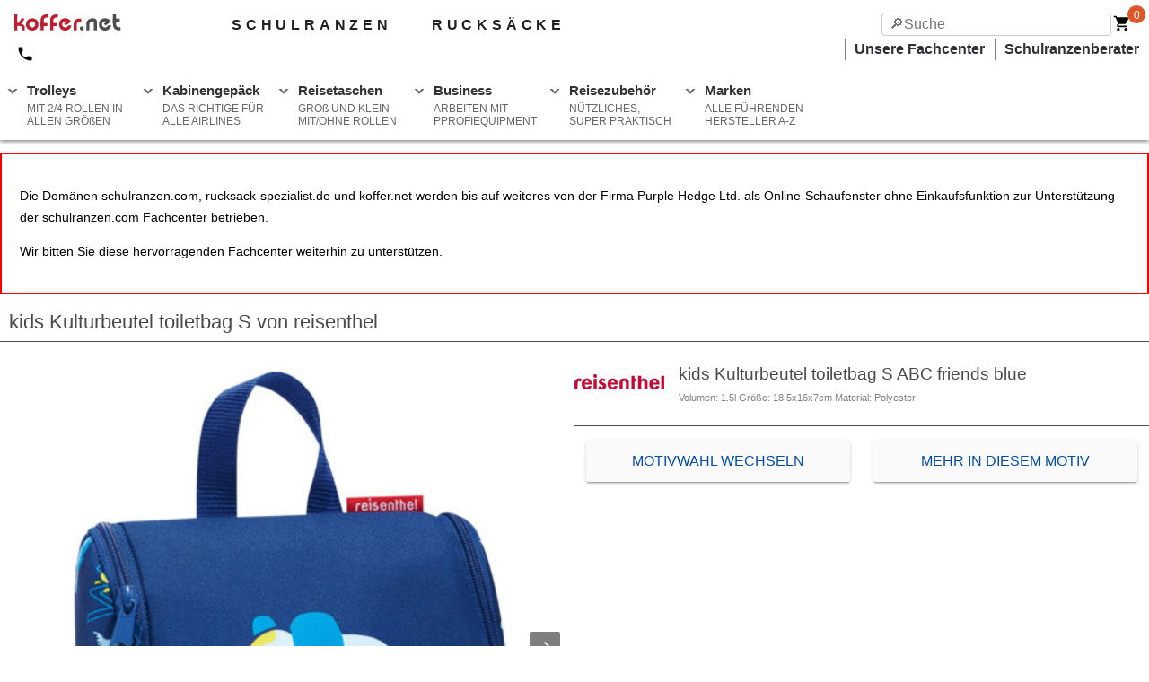

--- FILE ---
content_type: text/html; charset=utf-8
request_url: https://www.koffer.net/reisenthel/kids-kulturbeutel-toiletbag-s
body_size: 13297
content:

<!doctype html>
<html ⚡ lang="de">

<head>
	<meta charset="UTF-8">
	<meta name="viewport" content="width=device-width,minimum-scale=1,initial-scale=1">
	<meta name="description" content="kids Kulturbeutel toiletbag S von reisenthel" />
	<meta name="google-site-verification" content="a9b4SaDEpAAkKgiAFawDQOUCHJLmD2cYmEm8KM8b_Ps" />
	<meta name="theme-color" content="#df6127" />
	<link rel="preconnect dns-prefetch" href="https://cdn.ampproject.org">
	<link rel="preconnect dns-prefetch" href="https://betzstatic.com" crossorigin>
	<link rel="preconnect dns-prefetch" href="https://www.google-analytics.com">
	<link rel="preconnect dns-prefetch" href="https://www.google.com">
	<link rel="preconnect dns-prefetch" href="https://stats.g.doubleclick.net">
	<link rel="preconnect dns-prefetch" href="https://www.google.de">
	<link rel="preload" as="script" href="https://cdn.ampproject.org/v0.js">
	<link rel="preload" as="image" href="https://betzstatic.com/images/logos/koffer.svg">
	<link rel="preload" as="image" href=https://betzstatic.com/i/logos_new/reisenthel.png><link rel="preload" as="image" href=https://betzstatic.com/i/prod/xl/RE/0133_193.jpg>

	<script async src="https://cdn.ampproject.org/v0.js"></script>
	<script async custom-element="amp-form" src="https://cdn.ampproject.org/v0/amp-form-0.1.js"></script>
	<script async custom-element="amp-analytics" src="https://cdn.ampproject.org/v0/amp-analytics-0.1.js"></script>
	<script async custom-element="amp-install-serviceworker" src="https://cdn.ampproject.org/v0/amp-install-serviceworker-0.1.js"></script>
	<script async custom-element="amp-social-share" src="https://cdn.ampproject.org/v0/amp-social-share-0.1.js"></script>
	<script async custom-element="amp-accordion" src="https://cdn.ampproject.org/v0/amp-accordion-0.1.js"></script>
	<script async custom-element="amp-fx-collection" src="https://cdn.ampproject.org/v0/amp-fx-collection-0.1.js"></script>
	<script async custom-element="amp-lightbox" src="https://cdn.ampproject.org/v0/amp-lightbox-0.1.js"></script>
	<script async custom-element="amp-carousel" src="https://cdn.ampproject.org/v0/amp-carousel-0.1.js"></script><script async custom-element="amp-list" src="https://cdn.ampproject.org/v0/amp-list-0.1.js"></script><script async custom-element="amp-date-countdown" src="https://cdn.ampproject.org/v0/amp-date-countdown-0.1.js"></script><script async custom-template="amp-mustache" src="https://cdn.ampproject.org/v0/amp-mustache-latest.js"></script><script async custom-element="amp-animation" src="https://cdn.ampproject.org/v0/amp-animation-0.1.js"></script>

	<link rel="shortcut icon" sizes="32x32" href="/images/shop-icon-32.png">
	<link rel="manifest" href="/manifest.json">
	<link rel="apple-touch-icon" href="images/ios-icon.png">
	<link rel="canonical" href="https://www.koffer.net/reisenthel/kids-kulturbeutel-toiletbag-s" />

	<title>reisenthel kids Kulturbeutel toiletbag S | www.koffer.net</title>

	<style amp-boilerplate>body{-webkit-animation:-amp-start 8s steps(1,end) 0s 1 normal both;-moz-animation:-amp-start 8s steps(1,end) 0s 1 normal both;-ms-animation:-amp-start 8s steps(1,end) 0s 1 normal both;animation:-amp-start 8s steps(1,end) 0s 1 normal both}@-webkit-keyframes -amp-start{from{visibility:hidden}to{visibility:visible}}@-moz-keyframes -amp-start{from{visibility:hidden}to{visibility:visible}}@-ms-keyframes -amp-start{from{visibility:hidden}to{visibility:visible}}@-o-keyframes -amp-start{from{visibility:hidden}to{visibility:visible}}@keyframes -amp-start{from{visibility:hidden}to{visibility:visible}}</style><noscript><style amp-boilerplate>body{-webkit-animation:none;-moz-animation:none;-ms-animation:none;animation:none}</style></noscript>
	<style amp-custom>
		html{font-family:sans-serif;line-height:1.15;-ms-text-size-adjust:100%;-webkit-text-size-adjust:100%}body{margin:0}article,aside,footer,header,nav,section{display:block}h1{font-size:2em;margin:.67em 0}figcaption,figure,main{display:block}figure{margin:1em 40px}hr{box-sizing:content-box;height:0;overflow:visible}pre{font-family:monospace,monospace;font-size:1em}a{background-color:transparent;-webkit-text-decoration-skip:objects}a:active,a:hover{outline-width:0}abbr[title]{border-bottom:0;text-decoration:underline;text-decoration:underline dotted}b,strong{font-weight:inherit}b,strong{font-weight:bolder}code,kbd,samp{font-family:monospace,monospace;font-size:1em}dfn{font-style:italic}mark{background-color:#ff0;color:#000}small{font-size:80%}sub,sup{font-size:75%;line-height:0;position:relative;vertical-align:baseline}sub{bottom:-0.25em}sup{top:-0.5em}audio,video{display:inline-block}audio:not([controls]){display:none;height:0}img{border-style:none}svg:not(:root){overflow:hidden}button,input,optgroup,select,textarea{font-family:sans-serif;font-size:100%;line-height:1.15;margin:0}button,input{overflow:visible}button,select{text-transform:none}button,html [type="button"],[type="reset"],[type="submit"]{-webkit-appearance:button}button::-moz-focus-inner,[type="button"]::-moz-focus-inner,[type="reset"]::-moz-focus-inner,[type="submit"]::-moz-focus-inner{border-style:none;padding:0}button:-moz-focusring,[type="button"]:-moz-focusring,[type="reset"]:-moz-focusring,[type="submit"]:-moz-focusring{outline:1px dotted ButtonText}fieldset{border:1px solid #c0c0c0;margin:0 2px;padding:.35em .625em .75em}legend{box-sizing:border-box;color:inherit;display:table;max-width:100%;padding:0;white-space:normal}progress{display:inline-block;vertical-align:baseline}textarea{overflow:auto}[type="checkbox"],[type="radio"]{box-sizing:border-box;padding:0}[type="number"]::-webkit-inner-spin-button,[type="number"]::-webkit-outer-spin-button{height:auto}[type="search"]{-webkit-appearance:textfield;outline-offset:-2px}[type="search"]::-webkit-search-cancel-button,[type="search"]::-webkit-search-decoration{-webkit-appearance:none}::-webkit-file-upload-button{-webkit-appearance:button;font:inherit}details,menu{display:block}summary{display:list-item}canvas{display:inline-block}template{display:none}[hidden]{display:none}.h1{font-size:3rem}.h2{font-size:2rem}.h3{font-size:1.5rem}.h4{font-size:1.125rem}.h5{font-size:.875rem}.h6{font-size:.75rem}.font-family-inherit{font-family:inherit}.font-size-inherit{font-size:inherit}.text-decoration-none{text-decoration:none}.bold{font-weight:bold;font-weight:bold}.regular{font-weight:normal}.italic{font-style:italic}.caps{text-transform:uppercase;letter-spacing:.2em}.left-align{text-align:left}.center{text-align:center}.right-align{text-align:right}.justify{text-align:justify}.nowrap{white-space:nowrap}.break-word{word-wrap:break-word}.line-height-1{line-height:1rem}.line-height-2{line-height:1.125rem}.line-height-3{line-height:1.5rem}.line-height-4{line-height:2rem}.pcy{-webkit-user-select:none;-khtml-user-select:none;-moz-user-select:none;user-select:none}.list-style-none{list-style:none}.underline{text-decoration:underline}.truncate{max-width:100%;overflow:hidden;text-overflow:ellipsis;white-space:nowrap}.list-reset{list-style:none;padding-left:0}.inline{display:inline}.block{display:block}.inline-block{display:inline-block}.table{display:table}.table-cell{display:table-cell}.overflow-hidden{overflow:hidden}.overflow-scroll{overflow:scroll}.overflow-auto{overflow:auto}.clearfix:before,.clearfix:after{content:" ";display:table}.clearfix:after{clear:both}.left{float:left}.right{float:right}.fit{max-width:100%}.max-width-1{max-width:24rem}.max-width-2{max-width:32rem}.max-width-3{max-width:48rem}.max-width-4{max-width:64rem}.border-box{box-sizing:border-box}.align-baseline{vertical-align:baseline}.align-top{vertical-align:top}.align-middle{vertical-align:middle}.align-bottom{vertical-align:bottom}.m0{margin:0}.mt0{margin-top:0}.mr0{margin-right:0}.mb0{margin-bottom:0}.ml0{margin-left:0}.mx0{margin-left:0;margin-right:0}.my0{margin-top:0;margin-bottom:0}.m05{margin:.5rem}.mt05{margin-top:.5rem}.mr05{margin-right:.5}.mb05{margin-bottom:.5rem}.ml05{margin-left:.5rem}.mx05{margin-left:.5rem;margin-right:.5rem}.my05{margin-top:.5rem;margin-bottom:.5rem}.m1{margin:1rem}.mt1{margin-top:1rem}.mr1{margin-right:1rem}.mb1{margin-bottom:1rem}.ml1{margin-left:1rem}.mx1{margin-left:1rem;margin-right:1rem}.my1{margin-top:1rem;margin-bottom:1rem}.m2{margin:1.5rem}.mt2{margin-top:1.5rem}.mr2{margin-right:1.5rem}.mb2{margin-bottom:1.5rem}.ml2{margin-left:1.5rem}.mx2{margin-left:1.5rem;margin-right:1.5rem}.my2{margin-top:1.5rem;margin-bottom:1.5rem}.m3{margin:2rem}.mt3{margin-top:2rem}.mr3{margin-right:2rem}.mb3{margin-bottom:2rem}.ml3{margin-left:2rem}.mx3{margin-left:2rem;margin-right:2rem}.my3{margin-top:2rem;margin-bottom:2rem}.m4{margin:2.5rem}.mt4{margin-top:2.5rem}.mr4{margin-right:2.5rem}.mb4{margin-bottom:2.5rem}.ml4{margin-left:2.5rem}.mx4{margin-left:2.5rem;margin-right:2.5rem}.my4{margin-top:2.5rem;margin-bottom:2.5rem}.mxn1{margin-left:-1rem;margin-right:-1rem}.mxn2{margin-left:-1.5rem;margin-right:-1.5rem}.mxn3{margin-left:-2rem;margin-right:-2rem}.mxn4{margin-left:-2.5rem;margin-right:-2.5rem}.m-auto{margin:auto}.mt-auto{margin-top:auto}.mr-auto{margin-right:auto}.mb-auto{margin-bottom:auto}.ml-auto{margin-left:auto}.mx-auto{margin-left:auto;margin-right:auto}.my-auto{margin-top:auto;margin-bottom:auto}.p0{padding:0}.pt0{padding-top:0}.pr0{padding-right:0}.pb0{padding-bottom:0}.pl0{padding-left:0}.px0{padding-left:0;padding-right:0}.py0{padding-top:0;padding-bottom:0}.p05{padding:.5rem}.pt05{padding-top:.5rem}.pr05{padding-right:.5rem}.pb05{padding-bottom:.5rem}.pl05{padding-left:.5rem}.py05{padding-top:.5rem;padding-bottom:.5rem}.px05{padding-left:.5rem;padding-right:.5rem}.p1{padding:1rem}.pt1{padding-top:1rem}.pr1{padding-right:1rem}.pb1{padding-bottom:1rem}.pl1{padding-left:1rem}.py1{padding-top:1rem;padding-bottom:1rem}.px1{padding-left:1rem;padding-right:1rem}.p2{padding:1.5rem}.pt2{padding-top:1.5rem}.pr2{padding-right:1.5rem}.pb2{padding-bottom:1.5rem}.pl2{padding-left:1.5rem}.py2{padding-top:1.5rem;padding-bottom:1.5rem}.px2{padding-left:1.5rem;padding-right:1.5rem}.p3{padding:2rem}.pt3{padding-top:2rem}.pr3{padding-right:2rem}.pb3{padding-bottom:2rem}.pl3{padding-left:2rem}.py3{padding-top:2rem;padding-bottom:2rem}.px3{padding-left:2rem;padding-right:2rem}.p4{padding:2.5rem}.pt4{padding-top:2.5rem}.pr4{padding-right:2.5rem}.pb4{padding-bottom:2.5rem}.pl4{padding-left:2.5rem}.py4{padding-top:2.5rem;padding-bottom:2.5rem}.px4{padding-left:2.5rem;padding-right:2.5rem}.columns li{text-align:left}.col{float:left;box-sizing:border-box}.col-right{float:right;box-sizing:border-box}.col-1{width:8.33333%}.col-2{width:16.66667%}.col-3{width:25%}.col-4{width:33.33333%}.col-5{width:41.66667%}.col-6{width:50%}.col-7{width:58.33333%}.col-8{width:66.66667%}.col-9{width:75%}.col-10{width:83.33333%}.col-11{width:91.66667%}.col-12{width:100%}@media(min-width:40.06rem){.columns{column-count:1;-webkit-column-count:1;-moz-column-count:1}.sm-col{float:left;box-sizing:border-box}.sm-col-right{float:right;box-sizing:border-box}.sm-col-1{width:8.33333%}.sm-col-2{width:16.66667%}.sm-col-3{width:25%}.sm-col-4{width:33.33333%}.sm-col-5{width:41.66667%}.sm-col-6{width:50%}.sm-col-7{width:58.33333%}.sm-col-8{width:66.66667%}.sm-col-9{width:75%}.sm-col-10{width:83.33333%}.sm-col-11{width:91.66667%}.sm-col-12{width:100%}}@media(min-width:52.06rem){.columns{column-count:2;-webkit-column-count:2;-moz-column-count:2}.md-col{float:left;box-sizing:border-box}.md-col-right{float:right;box-sizing:border-box}.md-col-1{width:8.33333%}.md-col-2{width:16.66667%}.md-col-3{width:25%}.md-col-4{width:33.33333%}.md-col-5{width:41.66667%}.md-col-6{width:50%}.md-col-7{width:58.33333%}.md-col-8{width:66.66667%}.md-col-9{width:75%}.md-col-10{width:83.33333%}.md-col-11{width:91.66667%}.md-col-12{width:100%}}@media(min-width:64.06rem){.columns{column-count:3;-webkit-column-count:3;-moz-column-count:3}.lg-col{float:left;box-sizing:border-box}.lg-col-right{float:right;box-sizing:border-box}.lg-col-1{width:8.33333%}.lg-col-2{width:16.66667%}.lg-col-3{width:25%}.lg-col-4{width:33.33333%}.lg-col-5{width:41.66667%}.lg-col-6{width:50%}.lg-col-7{width:58.33333%}.lg-col-8{width:66.66667%}.lg-col-9{width:75%}.lg-col-10{width:83.33333%}.lg-col-11{width:91.66667%}.lg-col-12{width:100%}}.flex{display:-ms-flexbox;display:flex}@media(min-width:40.06rem){.sm-flex{display:-ms-flexbox;display:flex}}@media(min-width:52.06rem){.md-flex{display:-ms-flexbox;display:flex}}@media(min-width:64.06rem){.lg-flex{display:-ms-flexbox;display:flex}}.flex-column{-ms-flex-direction:column;flex-direction:column}.flex-wrap{-ms-flex-wrap:wrap;flex-wrap:wrap}.flex-last{-webkit-box-ordinal-group:100000;-webkit-order:99999;-ms-flex-order:99999;order:99999}.items-start{-ms-flex-align:start;align-items:flex-start}.items-end{-ms-flex-align:end;align-items:flex-end}.items-center{-ms-flex-align:center;align-items:center}.items-baseline{-ms-flex-align:baseline;align-items:baseline}.items-stretch{-ms-flex-align:stretch;align-items:stretch}.self-start{-ms-flex-item-align:start;align-self:flex-start}.self-end{-ms-flex-item-align:end;align-self:flex-end}.self-center{-ms-flex-item-align:center;-ms-grid-row-align:center;align-self:center}.self-baseline{-ms-flex-item-align:baseline;align-self:baseline}.self-stretch{-ms-flex-item-align:stretch;-ms-grid-row-align:stretch;align-self:stretch}.justify-start{-ms-flex-pack:start;justify-content:flex-start}.justify-end{-ms-flex-pack:end;justify-content:flex-end}.justify-center{-ms-flex-pack:center;justify-content:center}.justify-between{-ms-flex-pack:justify;justify-content:space-between}.justify-around{-ms-flex-pack:distribute;justify-content:space-around}.justify-evenly{-ms-flex-pack:space-evenly;justify-content:space-evenly}.content-start{-ms-flex-line-pack:start;align-content:flex-start}.content-end{-ms-flex-line-pack:end;align-content:flex-end}.content-center{-ms-flex-line-pack:center;align-content:center}.content-between{-ms-flex-line-pack:justify;align-content:space-between}.content-around{-ms-flex-line-pack:distribute;align-content:space-around}.content-stretch{-ms-flex-line-pack:stretch;align-content:stretch}.flex-auto{-ms-flex:1 1 auto;flex:1 1 auto;min-width:0;min-height:0}.flex-none{-ms-flex:none;flex:none}.order-0{-ms-flex-order:0;order:0}.order-1{-ms-flex-order:1;order:1}.order-2{-ms-flex-order:2;order:2}.order-3{-ms-flex-order:3;order:3}.order-last{-ms-flex-order:99999;order:99999}.relative{position:relative}.absolute{position:absolute}.fixed{position:fixed}.top-0{top:0}.right-0{right:0}.bottom-0{bottom:0}.left-0{left:0}.z1{z-index:1}.z2{z-index:2}.z3{z-index:3}.z4{z-index:4}.border{border-style:solid;border-width:1px;border-color:#e4e4e4}.border-top{border-top-style:solid;border-top-width:1px}.border-right{border-right-style:solid;border-right-width:1px}.border-bottom{border-bottom-style:solid;border-bottom-width:1px}.border-left{border-left-style:solid;border-left-width:1px}.border-none{border:0}.rounded{border-radius:3px}.circle{border-radius:50%}.rounded-top{border-radius:3px 3px 0 0}.rounded-right{border-radius:0 3px 3px 0}.rounded-bottom{border-radius:0 0 3px 3px}.rounded-left{border-radius:3px 0 0 3px}.not-rounded{border-radius:0}.hide{position:absolute;height:1px;width:1px;overflow:hidden;clip:rect(1px,1px,1px,1px)}@media(max-width:40rem){.xs-hide{display:none}}@media(min-width:40.06rem) and (max-width:52rem){.sm-hide{display:none}}@media(min-width:52.06rem) and (max-width:64rem){.md-hide{display:none}}@media(min-width:64.06rem){.lg-hide{display:none}}.btn{font-family:inherit;font-size:.875rem;font-weight:700;font-weight:500;cursor:pointer;display:inline-block;line-height:1.125rem;padding:.5rem 1rem;margin:0;height:auto;border:1px solid transparent;vertical-align:middle;-webkit-appearance:none;color:inherit;background-color:transparent}.btn,.btn:hover{text-decoration:none}.btn:focus{outline:0;border-color:rgba(0,0,0,.125);box-shadow:0 0 0 3px rgba(0,0,0,.25)}::-moz-focus-inner{border:0;padding:0}.btn-primary{color:#fff;background-color:#0074d9;border-radius:3px}.btn-primary:hover{box-shadow:inset 0 0 0 20rem rgba(0,0,0,.0625);color:white}.btn-primary:active{box-shadow:inset 0 0 0 20rem rgba(0,0,0,.125),inset 0 3px 4px 0 rgba(0,0,0,.25),0 0 1px rgba(0,0,0,.125)}.display-none{display:none}.ampstart-title-lg{font-size:3rem;line-height:3.5rem;letter-spacing:.06rem}.ampstart-title-md{font-size:2rem;line-height:2.5rem;letter-spacing:.06rem}.ampstart-title-sm{font-size:1.5rem;line-height:2rem;letter-spacing:.06rem}.ampstart-subtitle,body{line-height:1.5rem;letter-spacing:normal}.ampstart-subtitle{color:#003f93;font-size:1rem}.ampstart-byline,.ampstart-caption,.ampstart-hint,.ampstart-label{font-size:.875rem;color:#4f4f4f;line-height:1.125rem;letter-spacing:.06rem}.ampstart-label{text-transform:uppercase}.ampstart-footer,.ampstart-small-text{font-size:.75rem;line-height:1rem;letter-spacing:.06rem}.ampstart-label,.ampstart-byline,.ampstart-caption,.ampstart-hint{font-size:.875rem;color:#4f4f4f;line-height:1.125rem;letter-spacing:.06rem}.ampstart-label{text-transform:uppercase}.ampstart-footer,.ampstart-small-text{font-size:.75rem;line-height:1rem;letter-spacing:.06rem}.ampstart-dropcap:first-letter {color:#fff;font-size:3rem;font-weight:700;float:left;overflow:hidden;line-height:3rem;margin-left:0;margin-right:.5rem}#content,#navigation,#alert{clear:both;height:auto;width:100%;max-width:1440px;clear:both;color:#4a4a4a;line-height:1.5rem;font-family:-apple-system,BlinkMacSystemFont,Segoe UI,Roboto,Oxygen,Ubuntu,Cantarell,Fira Sans,Droid Sans,Helvetica Neue,Arial,sans-serif}#navigation,#alert,#footer{margin:0 auto 2rem auto}.half{width:50%;float:left}.full{width:100%}.alert p{position:relative;padding:.75rem 1.25rem;margin-bottom:1rem;border:1px solid transparent;border-radius:.25rem}.alert-danger{color:#721c24;background-color:#f8d7da;border-color:#f5c6cb}.alert-warning{color:#856404;background-color:#fff3cd;border-color:#ffeeba}.alert-success{color:#155724;background-color:#d4edda;border-color:#c3e6cb}.alert-info{color:#004085;background-color:#cce5ff;border-color:#b8daff}.txt-success{color:#1c8635;font-weight:bold}a{color:#2f3036;text-decoration:none;font-weight:600;cursor:pointer}a:hover{color:orange;text-decoration:underline}.headline{line-height:1.4rem;padding:0 10px 10px;border-bottom:1px solid;margin:20px 0 20px 0}h1{font-size:1.4rem;font-weight:200}h2{font-size:1.2rem;font-weight:300;clear:both}h3{font-size:1.1rem}.h1{font-size:1.4rem;font-weight:200}.h2{font-size:1.2rem;font-weight:300}#nav{overflow:hidden;top:0;position:fixed;width:100%;max-width:1440px;z-index:500}.nav{padding-top:16px;background-color:white;background-color:white}.nav,.dropshadow{box-shadow:0 2px 4px 0 #8c8c8c}.nav ul{list-style-type:none;margin:0;padding:0}.nav li{display:inline-block;margin-right:1px;background-color:white}.nav li a{display:block;font-family:"Helvetica Neue",Helvetica,Arial,sans-serif;color:#2f3036;background:#fff;text-decoration:none}.nav li:hover a{background:#f3f3f3}.nav li:hover ul a{background:#f3f3f3;color:#2f3036;height:40px;line-height:40px}.nav li:hover ul a:hover{background:#2f3036;color:#fff}.nav li div{display:none}.nav ul li a:hover+.dropdown,.dropdown:hover{display:block}.nav>ul>li.caret:before{position:relative;top:10px;left:10px;content:"";height:4px;width:4px;border:2px solid #666;border-color:transparent #666 #666 transparent;float:left;margin:0;z-index:100;transform:rotate(45deg);-webkit-transform:rotate(45deg);-ms-transform:rotate(45deg)}.nav ul li label span{display:block;font:normal 12px arial,sans-serif;color:#666;margin:6px 0 0 0}.nav .show-menu{font:normal 22px/22px arial;text-decoration:none;float:left;margin:0 10px 14px 10px;display:none}.nav input[type=checkbox]{display:none}.nav input[type=checkbox]:checked ~ #menu{display:block}.nav input::-webkit-search-decoration,.nav input::-webkit-search-cancel-button{display:none}.nav input[type=search],.nav input[type=text]{position:absolute;top:14px;right:42px;background:white;padding:0 8px;width:20vw;height:26px;font-family:inherit;font-size:100%;-moz-box-sizing:border-box;-webkit-box-sizing:border-box;box-sizing:border-box;-webkit-appearance:none;border:solid 1px #ccc;-moz-border-radius:4px;-webkit-border-radius:4px;border-radius:4px;-webkit-transition:all .9s;-moz-transition:all .9s;transition:all .9s ease}.nav input[type=search]:focus,.nav input[type=text]:focus{box-sizing:border-box;width:80vw;max-width:700px;background-color:#eee;border-color:#ccc;outline:0}.nav input:-moz-placeholder,.nav input::-webkit-input-placeholder{color:#999}.nav input:focus+#logo{visibility:hidden;opacity:0;transition:visibility 0s .7s,opacity .7s ease}.nav input+#logo{visibility:visible;opacity:1;transition:opacity 1.5s ease}@media(min-width:600px){.input[type=search]{width:100px}.input[type=search]:focus{width:600px}}.cart-btn-container{position:relative;width:36px;vertical-align:middle;margin-right:4px;float:right}.cart-badge{position:absolute;top:-10px;right:0;width:15px;height:18px;background-color:#df5728;border-radius:50%;color:white;font-size:12px;font-weight:500;padding:2px 0 0 5px}.cart-badge span{left:7px;position:absolute;top:-1px}.subhead{font-size:1rem;height:30px;clear:both;padding-left:16px}.subhead ul{display:block;float:right;list-style:none outside none}.subhead li{float:left;display:inline;text-align:right;border-left:solid 1px grey;padding:0 10px}.home{float:left}.tel{float:left;padding:0 16px;font-weight:bold}.tel,.top-nav{margin-right:20px;display:inline;font-weight:600}.tel svg,.top-nav svg{display:inline-block;vertical-align:middle;padding-right:4px}.xsite{font-size:16px;font-weight:600;letter-spacing:.3em;color:#202020;text-decoration:none;pointer-events:auto;margin-left:40px}.search{float:right}.cartlink{padding:16px;font-size:16px;border:1px solid #6c2715;background-color:darkorange;color:white;display:block;font-size:18px;line-height:24px;font-weight:500;text-align:center;text-decoration:none;text-transform:uppercase;outline:0}.cartlink:hover{background-color:#df6127;color:white;text-decoration:none}@media screen and (max-width :760px){#content{margin:60px auto 2rem auto}.nav ul{position:static;display:none}.dropdown{display:block;max-height:55vh;overflow:auto}.nav ul li,li a{width:100%}.nav .show-menu{display:block}.nav ul li label span{display:inline;margin-left:10px}.nav li{border-top:1px solid #333;text-align:left}.nav li a{margin-left:20px;padding:7px}.footer ul{line-height:2rem}.subhead{display:none}.xsite{display:none}.non_mob{display:none}.social-share{text-align:center}.large-half{width:80%;margin:20px auto 0 auto}.offer{font-size:1rem}.cartlink{display:block;position:fixed;left:0;bottom:0;z-index:700;margin:0;width:100%;width:100%}}@media screen and (min-width :761px){.home{padding-left:16px}.tel,.top-nav{padding:4px 2px}#content{margin:170px auto 2rem auto}#menu{margin:12px 0 0 0}.nav{height:140px;margin-bottom:5px}.nav>ul>li{float:left;max-width:146px;margin:0 5px 0 0}.nav li.so{display:none}.dropdown{min-width:246px;width:fit-content;border-bottom:1px solid #ccc;background-color:#f3f3f3}.x4{margin-left:-246px;width:738px;column-count:4}.x3{margin-left:-246px;width:738px;column-count:3}.dropdown a{font-size:.8rem;padding:.2rem .4rem .2rem .8rem;border-top:1px solid #ccc}.caret label{display:block;font:bold 15px/15px arial,sans-serif;color:#333;padding:8px 0 2px 30px;cursor:pointer;position:relative;height:55px;border-radius:4px 4px 0 0}.mob_only{display:none}.large-half{width:50%;float:left}.instant{font-size:1vw}.special{font-size:1vw}p.social-share{float:right;margin:-3vw 2vw 0 0}.cartlink{border-radius:4px}}#footer{max-width:1440px;clear:both;margin:0 auto}.footer{background-color:white;border-top:1px solid #ccc;width:100%;max-width:1440px;z-index:500}.footer ul{list-style-type:none;margin:0;padding:0}@media screen and (max-width :361px),screen and (max-width:760px){.footer{position:fixed;overflow:hidden;bottom:0}}@media screen and (max-width :361px){.nav input[type=search],.nav input[type=text]{width:5vh;padding:0 2px}}.banner,.banner2{width:100%;height:32px;height: auto; text-align: center;}.banner{background-color:#6e6e6e}.banner2{background-color:#987841}.offer{max-width:1440px;margin:0 auto}.offer li,.offer span{display:inline;list-style-type:none;line-height:32px;padding:0 8%;text-align:center;color:white;font-weight:500}.offer a{color:white}.offer svg,.subhead svg{vertical-align:middle}.p1{padding:1rem}.brand .btn{-webkit-box-shadow:0 2px 2px 0 rgba(0,0,0,0.14),0 1px 5px 0 rgba(0,0,0,0.12),0 3px 1px -2px;-moz-box-shadow:0 2px 2px 0 rgba(0,0,0,0.14),0 1px 5px 0 rgba(0,0,0,0.12),0 3px 1px -2px;box-shadow:0 2px 2px 0 rgba(0,0,0,0.14),0 1px 5px 0 rgba(0,0,0,0.12),0 3px 1px -2px;background:transparent;width:230px;padding:.8em .5em;text-decoration:none;font-family:'Roboto','Noto',sans-serif;font-size:.8rem;color:#333;-webkit-font-smoothing:antialiased;text-transform:uppercase}.brand .btn:hover{background:#e6e6e6;text-decoration:none}.discount_10,.discount_15,.discount_20,.discount_25,.discount_30,.discount_35,.discount_40,.discount_45,.discount_50,.discount_over5,.discount_over10,.discount_over15,.discount_upto10,.discount_upto15,.discount_upto20,.discount_upto25,.discount_upto30,.discount_upto35,.discount_upto40,.discount_upto45,.discount_upto50,.discount_upto55,.discount_upto60,.discount_upto65,.discount_upto70,.discount_over20,.discount_over25,.discount_over30,.discount_over35,.discount_over40,.discount_over45,.discount_over50,.discount_over55,.discount_over60,.discount_over65,.discount_over70{background-image:url("https://betzstatic.com/i/2013/discount.png");background-repeat:repeat;display:inline-block;width:95px;height:89px}.discount_10{background-position:1140px 0}.discount_15{background-position:1045px 0}.discount_20{background-position:950px 0}.discount_25{background-position:855px 0}.discount_30{background-position:760px 0}.discount_35{background-position:665px 0}.discount_40{background-position:570px 0}.discount_45{background-position:475px 0}.discount_50{background-position:380px 0}.discount_over10{background-position:285px 0}.discount_over15{background-position:190px 0}.discount_over5{background-position:95px 0}.discount_over20{background-position:1140px 90px}.discount_over25{background-position:1045px 90px}.discount_over30{background-position:950px 90px}.discount_over35{background-position:855px 90px}.discount_over40{background-position:760px 90px}.discount_over45{background-position:665px 90px}.discount_over50{background-position:570px 90px}.discount_over55{background-position:475px 90px}.discount_over60{background-position:380px 90px}.discount_over65{background-position:285px 90px}.discount_over70{background-position:190px 90px}.discount_upto15{background-position:95px 90px}.discount_upto20{background-position:1140px 179px}.discount_upto25{background-position:1045px 179px}.discount_upto30{background-position:950px 179px}.discount_upto35{background-position:855px 179px}.discount_upto40{background-position:760px 179px}.discount_upto45{background-position:665px 179px}.discount_upto50{background-position:570px 179px}.discount_upto55{background-position:475px 179px}.discount_upto60{background-position:380px 179px}.discount_upto65{background-position:285px 179px}.discount_upto70{background-position:190px 179px}.discount_upto10{background-position:95px 179px}.discount,.set-discount{background-color:red;color:white}.set-discount{padding:.3rem}.product{display:block;height:400px;border:1px solid #e4e4e4;position:relative;margin-bottom:20px}.product:hover{background-color:rgba(255,255,255,0.9);display:block}.exclusive,.brand_logo{position:absolute;top:0;z-index:2}.exclusive{right:0}.brand_logo{top:5px;left:5px;width:80px;height:40px}.product .close{border:0;float:right;margin:5px 5px 0 0}.p-main{width:100%;position:absolute}.p-choice{width:90%;margin:0 auto}.p-data{padding:0 20px;font-size:1rem;height:60px;overflow:ellipsis}.p-title{float:left;text-align:left; font-size:10px}.p-title .top{font-size:12px;font-weight:bold;text-transform:uppercase}.p-price{float:right}.p-thumb{width:50px;height:50px;float:left;margin:0 0 6px 6px}.p-patterns{display:block;text-align:center;display:none;z-index:4;-webkit-box-shadow:0 1px 4px 0 rgba(0,0,0,0.4);-moz-box-shadow:0 1px 4px 0 rgba(0,0,0,0.4);box-shadow:0 1px 4px 0 rgba(0,0,0,0.4);min-height:400px;width:100%;position:absolute;background-color:rgba(255,255,255,0.9);display:block}.p-actions{width:100%;clear:both}.p-img{max-width:250px;margin:24px auto 0}.p-actions .half{font-size:12px;width:44%;float:right}.p-actions .button{background-color:#eee;color:#202020;text-align:center;border-radius:5px;height:50px;font-size:1rem;padding:.1rem;margin:0 3%}.p-actions .button:hover{background-color:#dadada;text-decoration:none}.p-patterns .button{margin:3% 3%}.toggle{float:right;font-size:1rem;color:#024cb0;margin-right:10px}.b-nav{z-index:10;border:0;background-color:white}.hide{visibility:hidden}.b-nav li{list-style:none}@media(max-width:712px){.b-nav h3,ul,.overview{text-align:center}.b-nav .link{width:80%;border:solid 1px #757575;padding:3px;text-align:center;margin:5px auto}.b-nav .link{flex:1}}@media(min-width:712px){.b-nav .headline{border:0;margin-bottom:0}.b-nav{border-bottom:1px solid #757575;margin-bottom:20px}.b-nav .cont .column,.b-nav .head .column{padding-left:10px}.b-nav .two_columns{column-count:2;-webkit-column-count:2;-moz-column-count:2;padding-bottom:10px}.b-nav .border-right{border-right:1px solid #757575}.b-nav .right{padding-left:20px}.b-nav a{font-weight:normal;line-height:16px}}.timer{height:80px}.old{color:grey;text-decoration:line-through}.delay{border:1px solid orange;padding:8px;background:#fff7f7;border-radius:3px;font-size:1rem}.instant{border:1px solid #2ecc71;padding:8px;background:#f7fff7;border-radius:3px}.special{border:1px solid red;padding:8px;background:#fff7f7;border-radius:3px}.advance,.out_of_stock{border:1px solid red;padding:8px;background:#fff7f7;border-radius:3px;font-size:1rem}.explainer{color:grey;font-size:.7rem;line-height:.9rem}.incentive-g{background-color:#43a047;color:white}.incentive-o{background-color:orange;color:white}.pd-choice a{background-color:#fafafa;color:#024cb0;width:46%;margin:0 2%;text-align:center;text-transform:uppercase;float:left;font-weight:400;padding:.7em 0;border-radius:3px;box-shadow:0 2px 2px 0 rgba(0,0,0,0.14),0 1px 5px 0 rgba(0,0,0,0.12),0 3px 1px -2px rgba(0,0,0,0.2)}.pd-choice a:hover{background-color:#024cb0;color:white;text-decoration:none}.did-you-notice{background:#eee;padding:10px;border-radius:4px;margin:10px 0}.highlights{counter-reset:my-counter;margin-bottom:10px}.highlights ul{padding:0;margin:0;font-size:.9rem;list-style:none}.highlights li:before{content:counter(my-counter);counter-increment:my-counter;color:white;background-color:#ec772e;margin:3px 10px 5px 0;font-size:.8rem;font-weight:normal;float:left;padding:2px 10px;border-radius:5px}.event_date{font-size:1rem;font-weight:bold;color:red}.event_time{font-size:.8rem;font-weight:bold}.event_address{margin-bottom:10px;height:60px}.event_article,.event_meta,.event_address{display:block;padding:5px}.event_article,.event_address{min-height:80px;overflow:hidden}.event p{margin:0;padding:5px 0}.social{position:absolute;visibility:hidden;width:190px;float:right;position:relative;margin-top:-42px}.share{float:right;position:relative;margin-top:-42px}.share-icon{display:inline-block;width:48px;height:48px;line-height:48px;text-align:center;border-radius:50%;background-color:#fff;transition:all .3s ease;outline:0;box-shadow:0 2px 4px rgba(0,0,0,0.12),0 2px 4px rgba(0,0,0,0.24)}.share-icon:hover,.share-icon:focus{box-shadow:0 3px 6px rgba(0,0,0,0.12),0 3px 6px rgba(0,0,0,0.24);-webkit-transform:scale(1.2);-moz-transform:scale(1.2);-ms-transform:scale(1.2);-o-transform:scale(1.2);transform:scale(1.2)}.facebook,.twitter,.googleplus{color:#fff;padding:10px 5px 0}.googleplus{background-color:#d3492c}.twitter{background-color:#00abe3}.facebook{background-color:#3b5998}.social-module:hover>.social{visibility:visible;transition:all 1s ease}.choice{background-color:#4a4a4a;color:white;text-align:center;border:0;padding:8px;width:100%}.content{background-color:white;color:#4a4a4a; overflow:auto;}.ampstart-input{max-width:100%;width:300px;min-width:100px;font-size:1rem;line-height:1.5rem}.ampstart-input [disabled],.ampstart-input [disabled]+label{opacity:.5}.ampstart-input [disabled]:focus{outline:0}.ampstart-input>input,.ampstart-input>select,.ampstart-input>textarea{width:100%;margin-top:1rem;line-height:1.5rem;border:0;border-radius:0;border-bottom:1px solid #4a4a4a;background:0;color:#4a4a4a;outline:0}.ampstart-input>label{color:#003f93;pointer-events:none;text-align:left;font-size:.875rem;line-height:1rem;opacity:0;-webkit-animation:.2s;animation:.2s;-webkit-animation-timing-function:cubic-bezier(.4,0,.2,1);animation-timing-function:cubic-bezier(.4,0,.2,1);-webkit-animation-fill-mode:forwards;animation-fill-mode:forwards}.ampstart-input>input:focus,.ampstart-input>select:focus,.ampstart-input>textarea:focus{outline:0}.ampstart-input>input:focus::-webkit-input-placeholder,.ampstart-input>select:focus::-webkit-input-placeholder,.ampstart-input>textarea:focus::-webkit-input-placeholder{color:transparent}.ampstart-input>input:focus::-moz-placeholder,.ampstart-input>select:focus::-moz-placeholder,.ampstart-input>textarea:focus::-moz-placeholder{color:transparent}.ampstart-input>input:focus:-ms-input-placeholder,.ampstart-input>select:focus:-ms-input-placeholder,.ampstart-input>textarea:focus:-ms-input-placeholder{color:transparent}.ampstart-input>input:focus::placeholder,.ampstart-input>select:focus::placeholder,.ampstart-input>textarea:focus::placeholder{color:transparent}.ampstart-input>input:not(:placeholder-shown):not([disabled])+label,.ampstart-input>select:not(:placeholder-shown):not([disabled])+label,.ampstart-input>textarea:not(:placeholder-shown):not([disabled])+label{opacity:1}.ampstart-input>input:focus+label,.ampstart-input>select:focus+label,.ampstart-input>textarea:focus+label{-webkit-animation-name:a;animation-name:a}@-webkit-keyframes a{to{opacity:1}}@keyframes a{to{opacity:1}}.ampstart-input>label:after{content:"";height:2px;position:absolute;bottom:0;left:45%;background:#003f93;-webkit-transition:.2s;transition:.2s;-webkit-transition-timing-function:cubic-bezier(.4,0,.2,1);transition-timing-function:cubic-bezier(.4,0,.2,1);visibility:hidden;width:10px}.ampstart-input>input:focus+label:after,.ampstart-input>select:focus+label:after,.ampstart-input>textarea:focus+label:after{left:0;width:100%;visibility:visible}.ampstart-input>select{-webkit-appearance:none;-moz-appearance:none;appearance:none}.ampstart-input>select+label:before{content:"⌄";line-height:1.5rem;position:absolute;right:5px;zoom:2;top:0;bottom:0;color:#003f93}.ampstart-input>label,_:-ms-lang(x){opacity:1}.ampstart-input>input:-ms-input-placeholder,_:-ms-lang(x){color:transparent}.ampstart-input>input::placeholder,_:-ms-lang(x){color:transparent}.ampstart-input>input::-ms-input-placeholder,_:-ms-lang(x){color:transparent}.ampstart-input>select::-ms-expand{display:none}.ampstart-btn{font-family:inherit;font-weight:inherit;font-size:1rem;line-height:1.125rem;padding:.7em .8em;text-decoration:none;white-space:nowrap;word-wrap:normal;vertical-align:middle;cursor:pointer;background-color:#024cb0;color:#fff;border:1px solid #fff}.ampstart-btn:active .ampstart-btn:focus{opacity:.8}.ampstart-dropcap:first-letter {color:#000;font-size:3rem;font-weight:700;float:left;overflow:hidden;line-height:3rem;margin-left:0;margin-right:.5rem}.cookie-permission{padding:10px;z-index:8000;border-top:1px solid #dadae5;background:#fff;position:fixed;bottom:0;right:0;left:0}#availability{visibility:hidden} .seller {border: solid 1px orange;padding: 8px;border-radius: 3px;margin-top: -18px;text-align: center;}#modal {z-index: 10000} .modal {display: flex;align-items: center;justify-content: center;z-index: 1;background: rgba(0, 0, 0, 0.5);width: 100%;height: 100%;position: fixed;} .modal_content {margin-left: -25%;z-index: 99;border-radius: 4px;position: absolute;padding: 3px;top: 10vh;height: 80vh;transition: all .3s ease-in-out;width: 80%;margin: 0 auto;border-radius: 4px;background: #fff;color: #555;padding: 15px;} .modal_body {height: 85%;overflow-x:hidden;overflow-y:auto;} .txt-r{text-align:right}
		 .ex1 .parent {
     display: grid;
     place-items: center;
   }
   .box { 
        border: 2px solid red;
        color:black;
        font-size: 14px;
        padding: 20px;}

        .insolvency {
          background-color: red; 
          color: white; 
          padding:12px; 
          border-radius: 4px;
          font-size: 16px;
        }

				.independent {
          background-color: green; 
          color: white; 
          padding:12px; 
          border-radius: 4px;
          font-size: 16px;
        }

        .bigger {
          font-size: 24px;
        }

.switch input {
  position: absolute;
  opacity: 0;
}

 

.switch {
  display: inline-block;
  font-size: 20px;  
  height: 1em;
  width: 2em;
  background: #BDB9A6;
  border-radius: 1em;
}

.switch div {
  height: 1em;
  width: 1em;
  border-radius: 1em;
  background: #FFF;
  box-shadow: 0 0.1em 0.3em rgba(0,0,0,0.3);
  -webkit-transition: all 300ms;
     -moz-transition: all 300ms;
          transition: all 300ms;
}

.switch input:checked + div {
  -webkit-transform: translate3d(100%, 0, 0);
     -moz-transform: translate3d(100%, 0, 0);
          transform: translate3d(100%, 0, 0);
					background: blue;
}

	</style>
</head>

<body>

	<div id="navigation">
		<div id="nav" amp-fx="float-in-top">
			<div class="nav">
				
<label for="show-menu" class="show-menu">☰</label>
<input type="checkbox" id="show-menu" role="button">
<form target="_top" method="GET" action="https://www.koffer.net/suche">
	<span class="top-nav">
		<a class="home" href="/" aria-label="www.koffer.net Home">
			<amp-img alt="www.koffer.net" src="https://betzstatic.com/images/logos/koffer.svg" width="200" height="18"></amp-img>
		</a>
		
		<a class="xsite" href="https://www.schulranzen.com?cart=34651330-024d-4263-aa69-efc7dc825e37" aria-label="zu den Rucksäcken">SCHULRANZEN</a>
		
		
		<a class="xsite" href="https://www.rucksack-spezialist.de?cart=34651330-024d-4263-aa69-efc7dc825e37" aria-label="zu den Rucksäcken">RUCKSÄCKE</a>
		
		
	</span>
	<input aria-label="Suche" name="q" type="text" placeholder="&#x1F50E;Suche">
	<div class="cart-btn-container">
		<a aria-label="zum Warenkorb" href="https://www.koffer.net/p/warenkorb.html" tabindex="-1">
			<span aria-label="Warenkorb: 0">
				<svg xmlns="http://www.w3.org/2000/svg" width="20" height="20" viewBox="0 0 24 24">
					<title>Warenkorb</title>
					<path d="M7 18c-1.1 0-1.99.9-1.99 2S5.9 22 7 22s2-.9 2-2-.9-2-2-2zM1 2v2h2l3.6 7.59-1.35 2.45c-.16.28-.25.61-.25.96 0 1.1.9 2 2 2h12v-2H7.42c-.14 0-.25-.11-.25-.25l.03-.12.9-1.63h7.45c.75 0 1.41-.41 1.75-1.03l3.58-6.49c.08-.14.12-.31.12-.48 0-.55-.45-1-1-1H5.21l-.94-2H1zm16 16c-1.1 0-1.99.9-1.99 2s.89 2 1.99 2 2-.9 2-2-.9-2-2-2z"/>
				</svg>
			</span>
		</a>
		<div class="cart-badge"><span>0</span></div>
	</div>
</form>

				
<div class="subhead">
	<span class="tel">
		<svg xmlns="http://www.w3.org/2000/svg" width="20" height="20" viewBox="0 0 24 24">
			<title>Telefon</title>
			<path d="M0 0h24v24H0z" fill="none"/>
			<path d="M6.62 10.79c1.44 2.83 3.76 5.14 6.59 6.59l2.2-2.2c.27-.27.67-.36 1.02-.24 1.12.37 2.33.57 3.57.57.55 0 1 .45 1 1V20c0 .55-.45 1-1 1-9.39 0-17-7.61-17-17 0-.55.45-1 1-1h3.5c.55 0 1 .45 1 1 0 1.25.2 2.45.57 3.57.11.35.03.74-.25 1.02l-2.2 2.2z"/></svg>
		
	</span>
	<ul>
		
		<li><a href="https://www.koffer.net/p/fachcenter.html"><strong>Unsere Fachcenter</strong></a></li>
		
		<li><a href="http://www.schulranzen-berater.de">Schulranzenberater</a></li>
	</ul>
</div>

				
<ul id="menu" amp-fx="float-in-top">
    <li class="so">
        <a aria-label="anrufen" href="tel:+497351373564">
            <svg xmlns="http://www.w3.org/2000/svg" width="20" height="20" viewBox="0 0 24 24">
                <title>Telefon</title>
                <path fill=" #2f3036"
                    d="M6.62 10.79c1.44 2.83 3.76 5.14 6.59 6.59l2.2-2.2c.27-.27.67-.36 1.02-.24 1.12.37 2.33.57 3.57.57.55 0 1 .45 1 1V20c0 .55-.45 1-1 1-9.39 0-17-7.61-17-17 0-.55.45-1 1-1h3.5c.55 0 1 .45 1 1 0 1.25.2 2.45.57 3.57.11.35.03.74-.25 1.02l-2.2 2.2z" />
            </svg><strong> 07351-373564 / 08141 8183200</strong>
        </a>
    </li>
    
    <li class="caret">
        <a href="#"><label>Trolleys <span>MIT 2/4 ROLLEN IN ALLEN GRÖßEN</span></label></a>
        <div class='dropdown'>
            
            <a href="https://www.koffer.net/trolleys-mit-2-rollen">Trolleys mit 2 Rollen</a>
            
            <a href="https://www.koffer.net/trolleys-mit-4-rollen">Trolleys mit 4 Rollen</a>
            
            <a href="https://www.koffer.net/trolley-sets">Trolley Sets</a>
            

        </div>
    </li>
    
    <li class="caret">
        <a href="#"><label>Kabinengepäck <span>DAS RICHTIGE FÜR ALLE AIRLINES</span></label></a>
        <div class='dropdown'>
            
            <a href="https://www.koffer.net/kabinengepaeck-auf-rollen">Kabinengepäck auf Rollen</a>
            
            <a href="https://www.koffer.net/beauty-cases">Beauty-Cases</a>
            
            <a href="https://www.koffer.net/flugumhaenger">Flugumhänger</a>
            

        </div>
    </li>
    
    <li class="caret">
        <a href="#"><label>Reisetaschen <span>GROß UND KLEIN MIT/OHNE ROLLEN</span></label></a>
        <div class='dropdown'>
            
            <a href="https://www.koffer.net/reisetaschen-auf-rollen">Reisetaschen auf Rollen</a>
            
            <a href="https://www.koffer.net/reisetaschen-ohne-rollen">Reisetaschen ohne Rollen</a>
            

        </div>
    </li>
    
    <li class="caret">
        <a href="#"><label>Business <span>ARBEITEN MIT PPROFIEQUIPMENT</span></label></a>
        <div class='dropdown'>
            
            <a href="https://www.koffer.net/business-trolleys">Business-Trolleys</a>
            
            <a href="https://www.koffer.net/business-taschen">Business-Taschen</a>
            
            <a href="https://www.koffer.net/aktentaschen">Aktentaschen</a>
            

        </div>
    </li>
    
    <li class="caret">
        <a href="#"><label>Reisezubehör <span>NÜTZLICHES, SUPER PRAKTISCH</span></label></a>
        <div class='dropdown'>
            
            <a href="https://www.koffer.net/kleidersaecke">Kleidersäcke</a>
            
            <a href="https://www.koffer.net/kulturbeutel">Kulturbeutel</a>
            
            <a href="https://www.koffer.net/bauchtaschen">Bauchtaschen</a>
            
            <a href="https://www.koffer.net/brusttaschen">Brusttaschen</a>
            
            <a href="https://www.koffer.net/regenschirme">Regenschirme</a>
            
            <a href="https://www.koffer.net/accessories-und-electricals">Accessories &amp; Electricals</a>
            
            <a href="https://www.koffer.net/kinder-reisegepaeck">Kinder Reisegepäck</a>
            

        </div>
    </li>
    
    <li class="caret">
        <a href="#"><label>Marken <span>ALLE FÜHRENDEN HERSTELLER A-Z</span></label></a>
        <div class='dropdown x4'>
            
            <a href="https://www.koffer.net/bg-berlin">BG Berlin</a>
            
            <a href="https://www.koffer.net/cocoono">cocoono</a>
            
            <a href="https://www.koffer.net/crosstravel">CROSSTRAVEL</a>
            
            <a href="https://www.koffer.net/dn">dn</a>
            
            <a href="https://www.koffer.net/eagle-creek">eagle creek</a>
            
            <a href="https://www.koffer.net/ellehammer">Ellehammer</a>
            
            <a href="https://www.koffer.net/f-23">F 23</a>
            
            <a href="https://www.koffer.net/fabrizio">fabrizio</a>
            
            <a href="https://www.koffer.net/friedrich-23">Friedrich 23</a>
            
            <a href="https://www.koffer.net/go-travel">Go Travel</a>
            
            <a href="https://www.koffer.net/hardware">Hardware</a>
            
            <a href="https://www.koffer.net/head">HEAD</a>
            
            <a href="https://www.koffer.net/horizn-studios">Horizn Studios</a>
            
            <a href="https://www.koffer.net/march">march</a>
            
            <a href="https://www.koffer.net/markenmerch">MARKENmerch</a>
            
            <a href="https://www.koffer.net/nowi">NOWI</a>
            
            <a href="https://www.koffer.net/pure">pure</a>
            
            <a href="https://www.koffer.net/rollink">Rollink</a>
            
            <a href="https://www.koffer.net/roncato">RONCATO</a>
            
            <a href="https://www.koffer.net/samsonite">Samsonite</a>
            
            <a href="https://www.koffer.net/stratic">Stratic</a>
            
            <a href="https://www.koffer.net/titan">Titan</a>
            
            <a href="https://www.koffer.net/travelite">travelite</a>
            
            <a href="https://www.koffer.net/wenger">Wenger</a>
            

        </div>
    </li>
    
    
    <li class="so"><a href="https://www.schulranzen.com?cart="
            aria-label="zu den Rucksäcken">SCHULRANZEN</a></li>
    
    
    <li class="so"><a href="https://www.rucksack-spezialist.de?cart="
            aria-label="zu den Rucksäcken">RUCKSÄCKE&</a></li>
    
    
    <li class="so"><a href="https://www.koffer.net/p/ordertracking.html">Meine Bestellung</a></li>
    <li class="so"><a href="https://www.koffer.net/p/fachcenter.html">Fachcenter in Ihrer Nähe</a></li>
    <li class="so"><a href="http://www.schulranzen-berater.de">Schulranzen-Berater</a></li>
</ul>

			</div>
		</div>
	</div>
	<div id="content">
		
<div class="parent" >
<div class="box red">
<p>Die Domänen schulranzen.com, rucksack-spezialist.de und koffer.net werden bis auf weiteres von der Firma Purple Hedge Ltd. als Online-Schaufenster ohne Einkaufsfunktion zur Unterstützung der schulranzen.com Fachcenter betrieben.</p>
 Wir bitten Sie diese hervorragenden Fachcenter weiterhin zu unterstützen.
</p>
</div>
</div>

		
	

		

    <div class="content">
        <h1 class="headline">kids Kulturbeutel toiletbag S von reisenthel</h1>
    </div>

<div class="content">
	<div class="sm-flex">
		<div class="sm-col-6">
			<div class="tamer">
				<amp-carousel width="500" height="500" layout="responsive" type="slides">
					<amp-img src="https://betzstatic.com/i/prod/xl/RE/0133_193.jpg" width="500" height="500" layout="responsive"
						alt="reisenthel kids Kulturbeutel toiletbag S ABC friends blue">
					</amp-img>
					
					<amp-img src="https://betzstatic.com/i/detail/RE/xl/0133_offen_leer_193.jpg" width="500" height="500" layout="responsive"
						class="" alt=".Alt">
					</amp-img>
					
					<amp-img src="https://betzstatic.com/i/detail/RE/xl/0133_detail1_193.jpg" width="500" height="500" layout="responsive"
						class="" alt=".Alt">
					</amp-img>
					
					<amp-img src="https://betzstatic.com/i/detail/RE/xl/0133_detail2_193.jpg" width="500" height="500" layout="responsive"
						class="" alt=".Alt">
					</amp-img>
					
				</amp-carousel>
			</div>
		</div>
		<div class="sm-col-6" itemtype="http://schema.org/Product" itemscope>
			<div class="dt-pl2" >
				<meta itemprop="gtin13" content="4012013709821" />
				<div class="table">
					<amp-img src="https://betzstatic.com/i/logos_new/reisenthel.png" width="100" height="50" alt="reisenthel">
					</amp-img>
					<div class="table-cell align-middle h2 pl1">
						<span itemprop="name">kids Kulturbeutel toiletbag S ABC friends blue</span><br>
						<span class="explainer">
							
							Volumen: 1.5l 
							Größe: 18.5x16x7cm 
							Material: Polyester
						</span>
					</div>
				</div>
				
			</div>
			
					
					<div class="clearfix pd-choice border-top mt1 py1">
						<a href="https://www.koffer.net/allpatterns/reisenthel/kids-kulturbeutel-toiletbag-s">
							Motivwahl wechseln
						</a>
						<a href="https://www.koffer.net/reisenthel/abc-friends-blue">
							mehr in diesem Motiv
						</a>
					</div>
					
				</template>
			</amp-list>
		</div>
	</div>
</div>


<div class="content p1">
	<div class="columns pcy">
		<ul><li>Hauptfach mit Netzmaterial</li><li>drei Steckschlaufen</li><li>RV-Tasche</li><li>Steckfach</li><li>Gummischlaufe</li><li>Aufhängehaken</li><li>Trageschlaufe außen</li></ul>
	</div>
</div>


<script type="application/ld+json">
{
	"@context": "http://schema.org/",
	"@type": "Product",
	"gtin13": "4012013709821",
	"productID":"RE0133_193",
	"color":"ABC friends blue",
	"name": " kids kids Kulturbeutel toiletbag S ABC friends blue",
	"image": "https:\/\/betzstatic.com\/i\/prod\/xl\/RE\/0133_193.jpg",
	"description": "Diese Kollektion ist für Kinder gemacht und begleitet sie im Alltag, in den Kindergarten oder auch auf Reisen. Die kindgerechte Lösung ist für den Einsatz daheim und auf Reisen geeignet. Das Design macht Spaß, die Handhabung ist simpel. Einfach Zipper öffnen und mit Haken aufhängen. Innen mit Steckfach, 3 Steckschlaufen, 1 RV-Tasche, Steckfach und Gummischlaufe. Motiv: ABC friends blue",
	"brand": {
		"@type": "Thing",
		"name": "reisenthel"
	}
	
}
</script>


	</div>
	<div id="footer">
		<div class="footer" amp-fx="float-in-bottom">
			
			<div class="content non_mob">
				<div class="sm-flex flex-wrap">
					<div class="col md-col-6 p1">
						Purple Hedge Ltd is a company registered in England and Wales with company number 12884346<br>
						registered office address: Green Hedge Barn Gog Magog Way, Stapleford, Cambridge, England, CB22 5BQ
						
					</div>
					
					
				</div>
				
			</div>
			

			<p class="social-share">
				<amp-social-share type="whatsapp" width="43" height="33" aria-label="whatsapp">
				</amp-social-share>
				<amp-social-share type="linkedin" width="43" height="33" data-param-text="kids Kulturbeutel toiletbag S von reisenthel"
					data-param-url="https://www.koffer.net/reisenthel/kids-kulturbeutel-toiletbag-s" aria-label="Share to LinkedIn">
				</amp-social-share>
				<amp-social-share type="twitter" width="45" height="33" data-param-url="https://www.koffer.net/reisenthel/kids-kulturbeutel-toiletbag-s"
					data-param-text="Schau mal auf: reisenthel kids Kulturbeutel toiletbag S | www.koffer.net" aria-label="Share to Twitter">
				</amp-social-share>
				<amp-social-share type="email" width="45" height="33" data-param-url="https://www.koffer.net/reisenthel/kids-kulturbeutel-toiletbag-s"
					aria-label="Share by email">
				</amp-social-share>
				<amp-social-share type="pinterest" width="45" height="33" data-param-url="https://www.koffer.net/reisenthel/kids-kulturbeutel-toiletbag-s"
					data-param-text="reisenthel kids Kulturbeutel toiletbag S | www.koffer.net: kids Kulturbeutel toiletbag S von reisenthel" aria-label="Share to Pinterest">
				</amp-social-share>
			</p>
		</div>
		
<script type="application/ld+json">
[
{	"@context": "http://schema.org/",
	"@type": "Organization",
	"name": "www.koffer.net",
	"url": "https://www.koffer.net",
	"logo": {
		"@type": "ImageObject",
		"url": "https://www.koffer.net/images/koffer.svg",
		"width": 200,
		"height": 18
	}
	
},
{	"@context": "http://schema.org/",
	"@type": "WebSite",
	"name": "www.koffer.net",
	"url": "http://www.koffer.net"
},
{	"http://schema.org/name": "reisenthel-kids-kulturbeutel-toiletbag-s-|-www.koffer.net",
	"http://schema.org/description": "kids Kulturbeutel toiletbag S von reisenthel",
	"http://schema.org/url": "https:\/\/www.koffer.net\/reisenthel\/kids-kulturbeutel-toiletbag-s",
	"@type": "http://schema.org/WebPage",
	"@context": {
		"schema": "http://schema.org/",
		"xsd": "http://www.w3.org/2001/XMLSchema#",
		"url": "schema:url",
		"name": "schema:name",
		"alternateName": "schema:alternateName",
		"breadcrumb": "schema:breadcrumb",
		"author": "schema:author",
		"keywords": "schema:keywords",
		"header": "schema:WPHeader",
		"footer": "schema:WPFooter",
		"sameAs": "schema:sameAs",
		"Article": "schema:Article",
		"Organization": "schema:Organization",
		"VideoObject": "schema:VideoObject"
	}
},
{
	"@type": "http://schema.org/SiteNavigationElement",
	"http://schema.org/url": "https://www.koffer.net",
	"http://schema.org/name": "Home"
}
]
</script>

	<amp-install-serviceworker src="/sw.js" layout="nodisplay" data-iframe-src="/install-service-worker.html">
	</amp-install-serviceworker>
</body>

</html>
